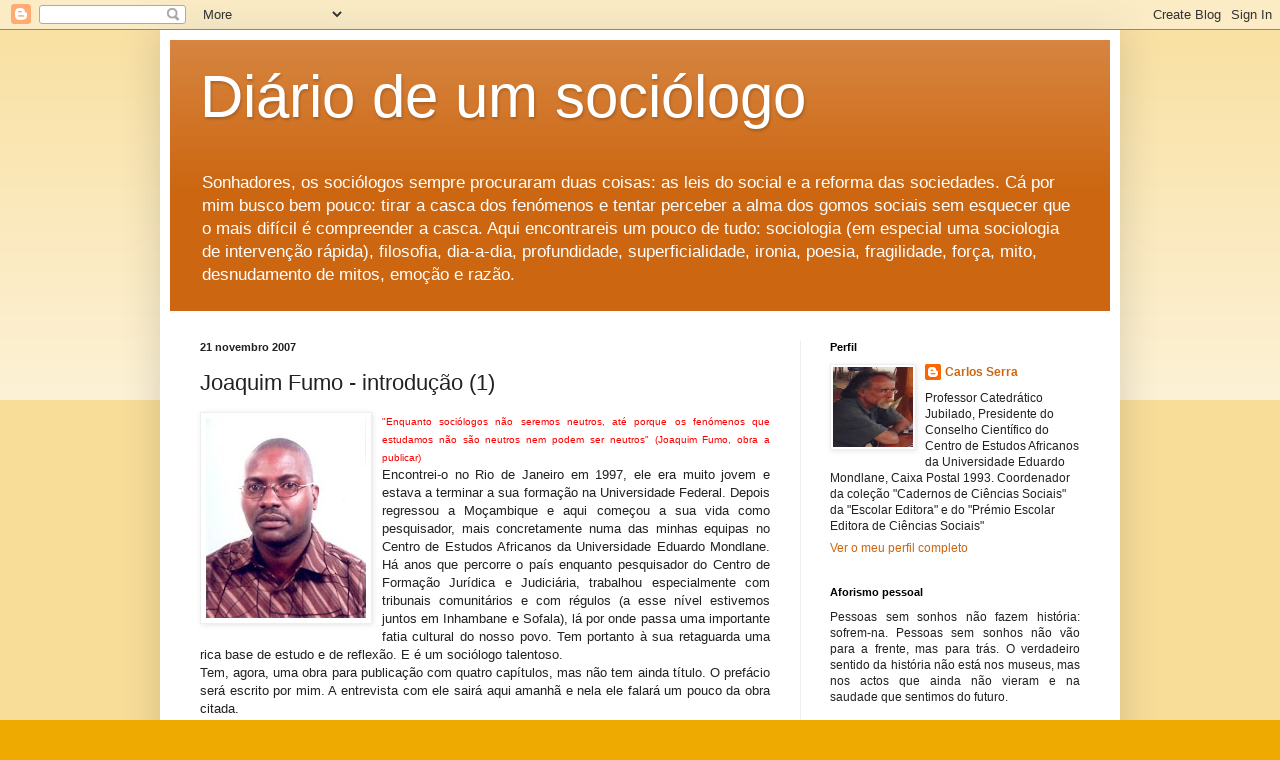

--- FILE ---
content_type: text/html; charset=UTF-8
request_url: https://oficinadesociologia.blogspot.com/b/stats?style=BLACK_TRANSPARENT&timeRange=ALL_TIME&token=APq4FmBPQPmhsjtn3WEIiw6A-t15euwDtHprKgTjlSQ9xeBmd2Nf6W5J518L4Cjd1E8IfQG0RfZ-K5ZW47T-s8VzgK_8Tv0_Cw
body_size: -101
content:
{"total":8771994,"sparklineOptions":{"backgroundColor":{"fillOpacity":0.1,"fill":"#000000"},"series":[{"areaOpacity":0.3,"color":"#202020"}]},"sparklineData":[[0,1],[1,2],[2,1],[3,11],[4,4],[5,4],[6,3],[7,12],[8,14],[9,3],[10,1],[11,100],[12,14],[13,1],[14,6],[15,8],[16,4],[17,2],[18,2],[19,47],[20,18],[21,1],[22,1],[23,1],[24,3],[25,4],[26,5],[27,9],[28,14],[29,2]],"nextTickMs":42352}

--- FILE ---
content_type: text/plain
request_url: https://www.google-analytics.com/j/collect?v=1&_v=j102&a=1556076800&t=pageview&_s=1&dl=https%3A%2F%2Foficinadesociologia.blogspot.com%2F2007%2F11%2Fjoaquim-fumo-introduo-1.html&ul=en-us%40posix&dt=Di%C3%A1rio%20de%20um%20soci%C3%B3logo%3A%20Joaquim%20Fumo%20-%20introdu%C3%A7%C3%A3o%20(1)&sr=1280x720&vp=1280x720&_u=IEBAAEABAAAAACAAI~&jid=1557719659&gjid=1559612856&cid=1655534108.1763700297&tid=UA-1584677-1&_gid=1046946073.1763700297&_r=1&_slc=1&z=693639099
body_size: -456
content:
2,cG-T8FB3KQHL9